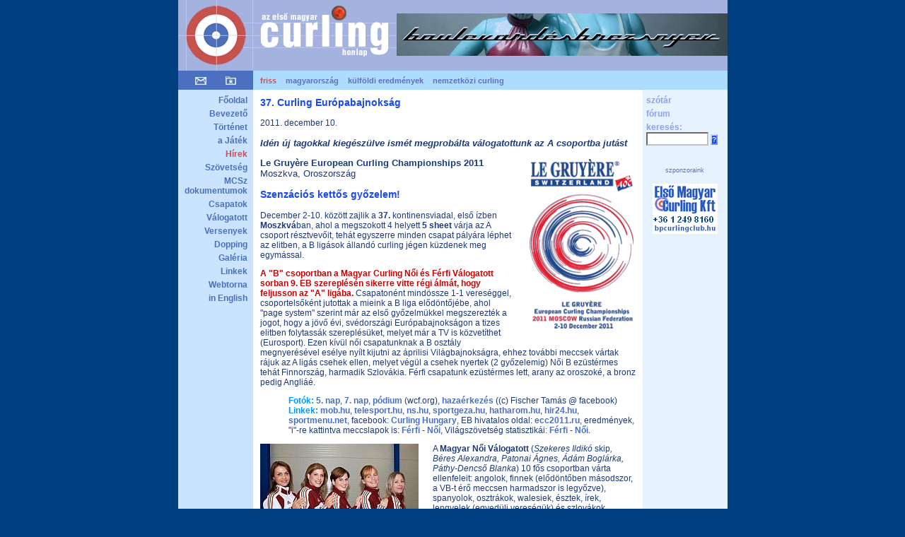

--- FILE ---
content_type: text/html; charset=UTF-8
request_url: http://curling2002.hu/index.php?WG_NODE=WebHirek&WG_PARENTOID=NSTf_c3612fa&WG_OID=NSEf_de1e5c2
body_size: 7180
content:

<html>
 <head>
  <title>curling.hu: curling2002.hu</title>
  <META NAME="Author" CONTENT="
                                                    Kemeny Andras
                                                     www.pdx.hu
                                                     pdx@pdx.hu
  "/>
<META NAME="revisit-after" CONTENT="30 days"/>
<META NAME="classification" CONTENT="Magazine"/>
<META NAME="keywords" CONTENT="curling2002.hu kulcsszavak a website-hoz"/>
<META NAME="description" CONTENT="a website leírása"/>

  <meta Name="revisit-after" Content="10 days">
  <meta name="robots" content="all, index, follow">
  <meta name="allow-search" content="yes">
  <meta name="Language" content="hu">
  <meta name="distribution" content="Global">
  <BASE HREF="http://curling2002.hu/">
  <script type="text/javascript" src="dl/SHARED/prototype/prototype.js"></script>
  <script type="text/javascript" src="dl/SHARED/sa/src/scriptaculous.js?load=effects,builder"></script>
  <script type="text/javascript" src="dl/SHARED/lightbox2/lightbox.js"></script>
  <script type="text/javascript" src="dl/SHARED/WEBGEP_base.js"></script>
  <LINK REL=stylesheet TYPE="text/css" href="dl/curling_hu.css">
  <link rel="stylesheet" href="dl/SHARED/lightbox2/lightbox.css" type="text/css" media="screen" />
  <script type="text/javascript">
function popImage(url,caption) {
 var ia = [[url,caption]];
 activeLightbox.startWithArray(ia,0);
}
  </script>
 </head>
 <body onload="" topmargin="0" leftmargin="0" marginheight="0" marginwidth="0">
 <center>
  <table width=777 height=100% cellpadding=0 cellspacing=0>
  <tr valign=top height="100">
  <td colspan=3 background="imgs/head.gif"><div class=upperBanner>
  <a href="index.php?WG_NODE=Web_Functions&WG_SWCom=BNRKLIK&WG_OID=BNRf_6d28c61" target="_blank"><img border="0" src="imgs/BANNERS/BNRf_6d28c61/BNRf_6d28c61.jpg"></a>
  </div></td>
  </tr>
  <tr valign=top height=27>
  <td width=116 background="imgs/tools.gif"><a href="mailto:webmaster@curling.hu"><img border=0
  src="imgs/spacer.gif" alt="levél webmesternek" width=55 height=27></a><a
  href="#" onClick="xAddtoFav('http://www.curling.hu/','curling.hu');"><img
  border=0 src="imgs/spacer.gif" alt="kedvencekbe" width=45 height=27></a><img
  border=0 src="imgs/spacer.gif" width=16 height=27></td>
  <td colspan=2 width=661 background="imgs/submenubgr.gif">
  <div style='margin: 0px;margin-top: 7px;'>
  <DIV class=WG_Menu_L1><A href="/hirek/hirek_friss" class=activeSM>friss</A></DIV>
<DIV class=WG_Menu_L1><A href="/hirek/hirek_magyar">magyarország</A></DIV>
<DIV class=WG_Menu_L1><A href="/hirek/hirek_kulfold">külföldi eredmények</A></DIV>
<DIV class=WG_Menu_L1><A href="/hirek/hirek_nemzkozi">nemzetközi curling</A></DIV>

  </div>
  </td>
  </tr>
  <tr valign=top>
  <td width=116 background="imgs/leftbgr.gif">
  <div style='margin: 0px;margin-top: 8px;'>
  <DIV class=WG_Menu_L0><A href="/fooldal">Főoldal</A></DIV>
<DIV class=WG_Menu_L0><A href="/bevezeto">Bevezető</A></DIV>
<DIV class=WG_Menu_L0><A href="/tortenet">Történet</A></DIV>
<DIV class=WG_Menu_L0><A href="/jatek">a Játék</A></DIV>
<DIV class=WG_Menu_L0><A href="/hirek" class=activeSM>Hírek</A></DIV>
<DIV class=WG_Menu_L0><A href="/szovetseg">Szövetség</A></DIV>
<DIV class=WG_Menu_L0><A href="/mcsz_dokumentumok">MCSz dokumentumok</A></DIV>
<DIV class=WG_Menu_L0><A href="/csapatok">Csapatok</A></DIV>
<DIV class=WG_Menu_L0><A href="/valogatott">Válogatott</A></DIV>
<DIV class=WG_Menu_L0><A href="/versenyek">Versenyek</A></DIV>
<DIV class=WG_Menu_L0><A href="/dopping">Dopping</A></DIV>
<DIV class=WG_Menu_L0><A href="/galeriak">Galéria</A></DIV>
<DIV class=WG_Menu_L0><A href="/linkek">Linkek</A></DIV>
<DIV class=WG_Menu_L0><A href="/webtorna">Webtorna</A></DIV>
<DIV class=WG_Menu_L0><A href="/inenglish">in English</A></DIV>

  </div>
  <br>
  <div class=leftBanner>
  <img width="1" height="1" border="0" src="imgs/spacer.gif">
  </div>
  <div class=leftBanner>
  <img width="1" height="1" border="0" src="imgs/spacer.gif">
  </div>
  <div class=leftBanner>
  <img width="1" height="1" border="0" src="imgs/spacer.gif">
  </div>
  <div class=leftBanner>
  <img width="1" height="1" border="0" src="imgs/spacer.gif">
  </div>
  <div class=leftBanner>
  <img width="1" height="1" border="0" src="imgs/spacer.gif">
  </div>
  </td>
  <td width=531 background="imgs/midbgr.gif">
  <div class=WG_MainContent id=WG_MainContent>
   <center></center>
   
<P class=WG_MOD_cim>37. Curling Európabajnokság</P>
<P class=WG_MOD_datum>2011. december 10.</P>
<P class=WG_MOD_kivonat>Idén új tagokkal kiegészülve ismét megprobálta válogatottunk az A csoportba jutást</P>
<P><STRONG><IMG class=WG_R src="imgs/MANAGED/2011-2012/ecc2011_sml.PNG"></STRONG></P>
<P><STRONG><FONT size=2>Le Gruyère European Curling Championships 2011 <BR><SPAN style="FONT-STYLE: normal; FONT-WEIGHT: normal">Moszkva, Oroszország</SPAN></FONT></STRONG></P>
<P class=WG_cim><STRONG>Szenzációs kettős győzelem!</STRONG></P>
<P>December 2-10. között zajlik a <STRONG>37.</STRONG> kontinensviadal, első ízben <STRONG>Moszkvá</STRONG>ban, ahol a megszokott 4 helyett <STRONG>5 sheet</STRONG> várja az A csoport résztvevőit, tehát egyszerre minden csapat pályára léphet az elitben, a B ligások állandó curling jégen küzdenek meg egymással.</P>
<P><STRONG><FONT color=#cc0000>A&nbsp;"B" csoportban a Magyar Curling Női és Férfi Válogatott sorban 9. EB szereplésén sikerre vitte régi álmát, hogy feljusson az "A" ligába.</FONT></STRONG> Csapatonént mindössze 1-1 vereséggel, csoportelsőként jutottak a mieink a B liga elődöntőjébe, ahol "page system" szerint már az első győzelmükkel megszerezték a jogot, hogy a jövő évi, svédországi Európabajnokságon a tizes elitben folytassák szereplésüket, melyet már a&nbsp;TV is közvetíthet (Eurosport).&nbsp;Ezen kívül női csapatunknak a B osztály megnyerésével esélye nyílt kijutni az áprilisi Világbajnokságra, ehhez további meccsek vártak rájuk az A ligás csehek ellen, melyet végül a csehek nyertek (2 győzelemig) Női B ezüstérmes tehát Finnország, harmadik Szlovákia.&nbsp;Férfi csapatunk&nbsp;ezüstérmes lett, arany az oroszoké, a bronz pedig Angliáé. </P>
<BLOCKQUOTE style="MARGIN-RIGHT: 0px" dir=ltr>
<P><FONT color=#cc0000><STRONG><FONT color=#0099ff>Fotók:</FONT></STRONG></FONT> <STRONG><A href="http://www.worldcurling.org/ecc-2011-men-day-5">5. nap</A></STRONG>, <A href="http://www.worldcurling.org/ecc-2011-women-day-7"><STRONG>7. nap</STRONG></A>, <A href="http://worldcurling.org/ecc-2011-podium"><STRONG>pódium</STRONG></A> (wcf.org), <STRONG><A href="http://www.facebook.com/media/set/?set=a.315788858446054.79988.185820464776228&amp;type=1">hazaérkezés</A></STRONG> ((c) Fischer Tamás @ facebook)<BR><FONT color=#0099ff><STRONG>Linkek:</STRONG></FONT> <STRONG><A href="http://www.mob.hu/engine.aspx?page=showcontent&amp;content=curling_acsop_magyarok">mob.hu</A></STRONG>,&nbsp;<STRONG><A href="http://www.telesport.hu/Hirek/2011/12/08/19/Eloszor_jutott_mindket_curlingvalogatottunk_az_A_csoportba.aspx">telesport.hu</A></STRONG>, <A href="http://www.nemzetisport.hu/nso_hirek/curling-eb-aranyermes-a-noi-valogatott-a-b-csoportban-jatszhat-a-vb-ert-2108393"><STRONG>ns.hu</STRONG></A>, <STRONG><A href="http://sportgeza.hu/sport/telisport/2011/12/08/curling-eb_tortenelmi_magyar_sikerek_feljutas/">sportgeza.hu</A></STRONG>, <STRONG><A href="http://www.hatharom.hu/article/f0a31d-a-fiuk-is-az-a-csoportban-tortenelmet-irtak-a-magyarok-moszkvaban">hatharom.hu</A></STRONG>, <STRONG><A href="http://sport.hir24.hu/teli-sportok/2011/12/08/nagy-siker-a-legmagasabb-osztalyban-a-curling-valogatottak/">hir24.hu</A></STRONG>, <A href="http://www.sportmenu.net/index.php/2011/12/08/curling-eb-mindket-magyar-csapat-feljutott-az-a-csoportba/"><STRONG>sportmenu.net</STRONG></A>,<STRONG> </STRONG>facebook: <STRONG><A href="http://www.facebook.com/#!/group.php?gid=109998265697451">Curling Hungary</A></STRONG>,<STRONG>&nbsp;</STRONG>EB hivatalos oldal: <A href="http://ecc2011.ru/"><STRONG>ecc2011.ru</STRONG></A>, eredmények, "i"-re kattintva meccslapok is:&nbsp;<STRONG><A href="http://ecc.curlit.com/aspnet/teamDetail.aspx?EventID=3&amp;TeamID=36">Férfi</A>&nbsp;-</STRONG> <STRONG><A href="http://ecc.curlit.com/aspnet/teamDetail.aspx?EventID=4&amp;TeamID=36">Női</A></STRONG>, Világszövetség statisztikái: <A href="http://results.worldcurling.org/Championship.aspx?id=435"><STRONG>Férfi</STRONG></A> - <STRONG><A href="http://results.worldcurling.org/Championship.aspx?id=431">Női</A></STRONG>.</P></BLOCKQUOTE>
<P><A href="http://ecc2011.ru/sites/ecc2011.ru/files/comands/HUN_W.jpg"><IMG class=WG_L border=0 src="imgs/MANAGED/2011-2012/HUN_W_sml.jpg"></A>A <STRONG>Magyar Női Válogatott</STRONG> (<EM>Szekeres Ildikó </EM>skip<EM>, Béres Alexandra, Patonai Ágnes, Ádám Boglárka, Páthy-Dencső Blanka</EM>) 10 fős csoportban várta ellenfeleit: angolok, finnek (elődöntőben másodszor, a VB-t érő meccsen harmadszor&nbsp;is legyőzve), spanyolok, osztrákok, walesiek, észtek, írek, lengyelek (egyedüli vereségük) és szlovákok személyében. Férfi kategóriában nagyobb a zsúfoltság, két 8 fős csoportban a Magyar Férfi Válogatott (<EM>Hall Krisztián, Nagy György </EM>skip<EM>, Ézsöl Gábor, Belleli Lajos, Kiss Zsolt - lenti kép</EM>) fehérorosz, finn (2006-os olimpiáján ezüstöt nyert, majd a politizálásba visszavonult, de most visszatérő, nyelvtörő nevű <STRONG>Markku Uusipaavalniemi </STRONG>- őket is sikerült legyőznünk), litván, orosz, osztrák (egyedüli vereségünk), szlovák (legszorosabb,&nbsp;11 endes meccs)&nbsp;és spanyol csapatokkal találozott. <EM>Elődöntős és VB-kvalifikáló meccseink részleteseredményét&nbsp;lásd: összefoglaló alatt.</EM> Tavalyi eredményeink: <A href="index.php?WG_NODE=WebHirek&amp;WG_PARENTOID=NSTf_c3612fa&amp;WG_OID=NSEf_97a8420"><STRONG>2010 Champéry</STRONG></A>. <EM>Nagyobb nézetért kattints a képekre!</EM></P>
<P><A href="http://ecc2011.ru/sites/ecc2011.ru/files/comands/HUN_M.jpg"><IMG class=WG_R border=0 src="imgs/MANAGED/2011-2012/HUN_M_sml.jpg"></A></P>
<P>Az A ligában 10-10 csapat közül akiket eddig jól ismerhetünk akár az olimpián elért kiemelkedő szereplésükről is, azok a címvédő norvégok (Team <STRONG>Thomas Ulsrud</STRONG>), svédek (<STRONG>Niklas Edin</STRONG>), franciák (<STRONG>Thomas Dufour</STRONG>), csehek (<STRONG>Jiri Snítil</STRONG>) illetve a skót csapat kapitánya jött el egy új együttessel (<STRONG>David Murdoch</STRONG>). Ezen kívül fiatalabb játékosokkal képviselteti magát az egyébként kiemelkedő Németország, Dánia, Svájc, a feltörekvő Olaszország, és a nem olyan régóta EB-szereplő Lettország.</P>
<P>Női mezőnyben a már számolatlanul sokadik versenyén idul Németországot képviselve <STRONG>Andrea Schöpp</STRONG> csapata, gyakorlott A ligásokat köszönthetünk még az ezüstérmes skótokban (<STRONG>Eve Muirhead</STRONG>), olaszokban (<STRONG>Diana Gaspari</STRONG>), csehekben (<STRONG>Linda Klimova</STRONG>), világversenyeken is régi motorosok az oroszok szinte változatlan csapatösszetétellel (<STRONG>Ludmila Privivkova</STRONG>), minden idők legsikeresebb svéd csapata helyett már újabbakat láthatunk, a címvédő <STRONG>Margaretha Sigfridsson</STRONG>t, a tavalyi bronzérmes svájciak vagy a dánok helyett is, a lett hölgyek is A ligásak, és a ki-be lépegető norvégok a 8 évvel ezelőtti junior világbajnokkal jöttek (<STRONG>Linn Githmark</STRONG>). Aranyérmet szombat délután osztottak, nőknél <STRONG>Skócia</STRONG> győzte le könnyedén <STRONG>Svédország</STRONG>ot (az alapszakaszban fordítva volt),&nbsp;bronzérmes a házigazda <STRONG>orosz</STRONG>ok, férfiaknál szintén döntőbe kerültek a svédek, akiket egy szoros meccsen norvégia múlt felül, harmadikok a Dánok, kis híján bezárva a skandináv kört.</P>
<P><STRONG><U>Magyar meccsek(CET)<BR></U></STRONG>Kisbetűvel a női, nagybetűvel a férfi meccsek</P>
<P class=WG_apro><STRONG>Női Válogatottnak <FONT color=#cc0000>9</FONT> meccséből <FONT color=#cc0000>8 győzelme</FONT> (aut, wal, irl, esp, eng, est, fin, slv) és <FONT color=#cc0000>1 veresége</FONT> (pol) született. Feljutásért: <FONT color=#cc0000>1</FONT>&nbsp;<FONT color=#cc0000>győzelem</FONT> (fin). Döntő:&nbsp;<FONT color=#cc0000>1 győzelem</FONT> (fin). VB kvalifikáció <FONT color=#cc0000>2&nbsp;vereség</FONT> (cze) <BR>Férfi Válogatottnak&nbsp;<FONT color=#cc0000>7</FONT> csoportmeccséből&nbsp;<FONT color=#cc0000>6 győzelme</FONT> (BLR, FIN, LTU, RUS, SLV, ESP) és <FONT color=#cc0000>1 veresége</FONT> (AUT) született.&nbsp;Feljutásért:&nbsp;<FONT color=#cc0000>1</FONT><FONT color=#cc0000>&nbsp;győzelem</FONT> (IRL). Döntő: <FONT color=#cc0000>1 vereség</FONT> (RUS)</STRONG></P>
<BLOCKQUOTE style="MARGIN-RIGHT: 0px" dir=ltr>
<P><IMG class=INERT border=0 vspace=3 align=left src="imgs/MANAGED/nyil.png">Hivatalos oldal: <A href="http://ecc2011.ru/"><STRONG>ecc2011.ru</STRONG></A> <BR><IMG class=INERT border=0 vspace=3 align=left src="imgs/MANAGED/nyil.png">Folyamatos eredmények, "i"-re kattintva meccslapok is:&nbsp;<STRONG><A href="http://ecc.curlit.com/aspnet/teamDetail.aspx?EventID=3&amp;TeamID=36">Férfi</A>&nbsp;-</STRONG> <STRONG><A href="http://ecc.curlit.com/aspnet/teamDetail.aspx?EventID=4&amp;TeamID=36">Női</A><FONT color=#4a6fc0><BR></FONT></STRONG><IMG class=INERT border=0 vspace=3 align=left src="imgs/MANAGED/nyil.png">Saját élő video közvetítés (lehetőség szerint): <A href="http://www.ustream.tv/channel/curling-hungary"><STRONG>ustream</STRONG></A></P></BLOCKQUOTE>
<P dir=ltr><STRONG><U>Feljutásért; VB-kvalifikáció<BR></U>december 8. csütörtök</STRONG></P>
<P dir=ltr>
<TABLE class=WG>
<TBODY>
<TR class=WG>
<TD class=WG>
<P><STRONG>14:30</STRONG></P></TD>
<TD class=WG>
<P><STRONG>1</STRONG></P></TD>
<TD class=WG>
<P><STRONG>2</STRONG></P></TD>
<TD class=WG>
<P><STRONG>3</STRONG></P></TD>
<TD class=WG>
<P><STRONG>4</STRONG></P></TD>
<TD class=WG>
<P><STRONG>5</STRONG></P></TD>
<TD class=WG>
<P><STRONG>6</STRONG></P></TD>
<TD class=WG>
<P><STRONG>7</STRONG></P></TD>
<TD class=WG>
<P><STRONG>8</STRONG></P></TD>
<TD class=WG>
<P><STRONG>9</STRONG></P></TD>
<TD class=WG>
<P><STRONG>10</STRONG></P></TD>
<TD class=WG>
<P><STRONG>p.</STRONG></P></TD></TR>
<TR class=WG>
<TD class=WG>
<P><SPAN><STRONG><FONT color=#cc0000>hun</FONT><FONT color=#cc0000>&nbsp;<IMG class=INERT border=0 src="imgs/MANAGED/hungary_sml.gif"></FONT></STRONG></SPAN></P></TD>
<TD class=WG>
<P><STRONG></STRONG>1</P></TD>
<TD class=WG>
<P><STRONG></STRONG>0</P></TD>
<TD class=WG>
<P><STRONG></STRONG>1</P></TD>
<TD class=WG>
<P><STRONG></STRONG>0</P></TD>
<TD class=WG>
<P><STRONG></STRONG>2</P></TD>
<TD class=WG>
<P><STRONG></STRONG>0</P></TD>
<TD class=WG>
<P><STRONG></STRONG>0</P></TD>
<TD class=WG>
<P><STRONG></STRONG>3</P></TD>
<TD class=WG>
<P><STRONG></STRONG>0</P></TD>
<TD class=WG>
<P><STRONG></STRONG>x</P></TD>
<TD class=WG>
<P><STRONG><FONT color=#cc0000>7</FONT></STRONG></P></TD></TR>
<TR class=WG>
<TD class=WG>
<P><STRONG><SPAN style="FONT-STYLE: normal; FONT-WEIGHT: normal"><STRONG>fi</STRONG></SPAN></STRONG><STRONG><SPAN style="FONT-STYLE: normal; FONT-WEIGHT: normal"><STRONG>n <IMG class=INERT border=0 src="imgs/MANAGED/finland_sml.gif"></STRONG></SPAN></STRONG></P></TD>
<TD class=WG>
<P><STRONG></STRONG>0</P></TD>
<TD class=WG>
<P><STRONG></STRONG>1</P></TD>
<TD class=WG>
<P><STRONG></STRONG>0</P></TD>
<TD class=WG>
<P><STRONG></STRONG>1</P></TD>
<TD class=WG>
<P><STRONG></STRONG>0</P></TD>
<TD class=WG>
<P><STRONG></STRONG>0</P></TD>
<TD class=WG>
<P>1</P></TD></TD>
<P><STRONG></STRONG></P>
<P>
<TD class=WG>
<P><STRONG></STRONG>0</P></TD>
<TD class=WG>
<P><STRONG></STRONG>1</P></TD>
<TD class=WG>
<P><STRONG></STRONG>x</P></TD>
<TD class=WG>
<P><STRONG>4</STRONG></P></TD></P></TR></TBODY></TABLE></P>
<P dir=ltr>
<TABLE class=WG>
<TBODY>
<TR class=WG>
<TD class=WG>
<P><STRONG>14:30</STRONG></P></TD>
<TD class=WG>
<P><STRONG>1</STRONG></P></TD>
<TD class=WG>
<P><STRONG>2</STRONG></P></TD>
<TD class=WG>
<P><STRONG>3</STRONG></P></TD>
<TD class=WG>
<P><STRONG>4</STRONG></P></TD>
<TD class=WG>
<P><STRONG>5</STRONG></P></TD>
<TD class=WG>
<P><STRONG>6</STRONG></P></TD>
<TD class=WG>
<P><STRONG>7</STRONG></P></TD>
<TD class=WG>
<P><STRONG>8</STRONG></P></TD>
<TD class=WG>
<P><STRONG>9</STRONG></P></TD>
<TD class=WG>
<P><STRONG>10</STRONG></P></TD>
<TD class=WG>
<P><STRONG>p.</STRONG></P></TD></TR>
<TR class=WG>
<TD class=WG>
<P><STRONG>IRL</STRONG> <IMG class=INERT border=0 src="imgs/MANAGED/ireland_sml.gif"></P></TD>
<TD class=WG>
<P><STRONG></STRONG>0</P></TD>
<TD class=WG>
<P><STRONG></STRONG>0</P></TD>
<TD class=WG>
<P><STRONG></STRONG>0</P></TD>
<TD class=WG>
<P><STRONG></STRONG>2</P></TD>
<TD class=WG>
<P><STRONG></STRONG>1</P></TD>
<TD class=WG>
<P><STRONG></STRONG>0</P></TD>
<TD class=WG>
<P>1</P></TD>
<TD class=WG>
<P><STRONG></STRONG>0</P></TD>
<TD class=WG>
<P><STRONG></STRONG>0</P></TD>
<TD class=WG>
<P><STRONG></STRONG>x</P></TD>
<TD class=WG>
<P><STRONG>4</STRONG></P></TD></TR>
<TR class=WG>
<TD class=WG><STRONG><SPAN style="FONT-STYLE: normal; FONT-WEIGHT: normal">
<P><SPAN><STRONG><FONT color=#cc0000>HUN</FONT><FONT color=#cc0000>&nbsp;<IMG class=INERT border=0 src="imgs/MANAGED/hungary_sml.gif"></FONT></STRONG></SPAN></P></SPAN></STRONG></TD>
<TD class=WG>
<P><STRONG></STRONG>1</P></TD>
<TD class=WG>
<P>1</P></TD>
<TD class=WG>
<P>1</P></TD>
<TD class=WG>
<P><STRONG></STRONG>0</P></TD>
<TD class=WG>
<P><STRONG></STRONG>0</P></TD>
<TD class=WG>
<P><STRONG></STRONG>0</P></TD>
<TD class=WG>
<P>0</P></TD></TD>
<P><STRONG></STRONG></P>
<P>
<TD class=WG>
<P><STRONG></STRONG>1</P></TD>
<TD class=WG>
<P><STRONG></STRONG>1</P></TD>
<TD class=WG>
<P><STRONG></STRONG>x</P></TD>
<TD class=WG>
<P><STRONG><FONT color=#cc0000>5</FONT></STRONG></P></TD></P></TR></TBODY></TABLE></P>
<P dir=ltr><STRONG>december 9. péntek</STRONG></P>
<P dir=ltr>
<TABLE class=WG>
<TBODY>
<TR class=WG>
<TD class=WG>
<P><STRONG>12:00</STRONG></P></TD>
<TD class=WG>
<P><STRONG>1</STRONG></P></TD>
<TD class=WG>
<P><STRONG>2</STRONG></P></TD>
<TD class=WG>
<P><STRONG>3</STRONG></P></TD>
<TD class=WG>
<P><STRONG>4</STRONG></P></TD>
<TD class=WG>
<P><STRONG>5</STRONG></P></TD>
<TD class=WG>
<P><STRONG>6</STRONG></P></TD>
<TD class=WG>
<P><STRONG>7</STRONG></P></TD>
<TD class=WG>
<P><STRONG>8</STRONG></P></TD>
<TD class=WG>
<P><STRONG>9</STRONG></P></TD>
<TD class=WG>
<P><STRONG>10</STRONG></P></TD>
<TD class=WG>
<P><STRONG>p.</STRONG></P></TD></TR>
<TR class=WG>
<TD class=WG>
<P><SPAN><STRONG><FONT color=#cc0000>hun</FONT><FONT color=#cc0000>&nbsp;<IMG class=INERT border=0 src="imgs/MANAGED/hungary_sml.gif"></FONT></STRONG></SPAN></P></TD>
<TD class=WG>
<P>0</P></TD>
<TD class=WG>
<P><STRONG></STRONG>0</P></TD>
<TD class=WG>
<P><STRONG></STRONG>0</P></TD>
<TD class=WG>
<P><STRONG></STRONG>2</P></TD>
<TD class=WG>
<P><STRONG></STRONG>0</P></TD>
<TD class=WG>
<P><STRONG></STRONG>1</P></TD>
<TD class=WG>
<P><STRONG></STRONG>0</P></TD>
<TD class=WG>
<P><STRONG></STRONG>0</P></TD>
<TD class=WG>
<P><STRONG></STRONG>1</P></TD>
<TD class=WG>
<P><STRONG></STRONG>x</P></TD>
<TD class=WG>
<P><STRONG><FONT color=#cc0000>4</FONT></STRONG></P></TD></TR>
<TR class=WG>
<TD class=WG>
<P><STRONG><SPAN style="FONT-STYLE: normal; FONT-WEIGHT: normal"><STRONG>fi</STRONG></SPAN></STRONG><STRONG><SPAN style="FONT-STYLE: normal; FONT-WEIGHT: normal"><STRONG>n <IMG class=INERT border=0 src="imgs/MANAGED/finland_sml.gif"></STRONG></SPAN></STRONG></P></TD>
<TD class=WG>
<P><STRONG></STRONG>0</P></TD>
<TD class=WG>
<P><STRONG></STRONG>0</P></TD>
<TD class=WG>
<P><STRONG></STRONG>0</P></TD>
<TD class=WG>
<P><STRONG></STRONG>0</P></TD>
<TD class=WG>
<P><STRONG></STRONG>0</P></TD>
<TD class=WG>
<P><STRONG></STRONG>0</P></TD>
<TD class=WG>
<P>1</P></TD></TD>
<P><STRONG></STRONG></P>
<P>
<TD class=WG>
<P><STRONG></STRONG>0</P></TD>
<TD class=WG>
<P><STRONG></STRONG>0</P></TD>
<TD class=WG>
<P><STRONG></STRONG>x</P></TD>
<TD class=WG>
<P><STRONG>1</STRONG></P></TD></P></TR></TBODY></TABLE></P>
<P dir=ltr>
<TABLE class=WG>
<TBODY>
<TR class=WG>
<TD class=WG>
<P><STRONG>12:00</STRONG></P></TD>
<TD class=WG>
<P><STRONG>1</STRONG></P></TD>
<TD class=WG>
<P><STRONG>2</STRONG></P></TD>
<TD class=WG>
<P><STRONG>3</STRONG></P></TD>
<TD class=WG>
<P><STRONG>4</STRONG></P></TD>
<TD class=WG>
<P><STRONG>5</STRONG></P></TD>
<TD class=WG>
<P><STRONG>6</STRONG></P></TD>
<TD class=WG>
<P><STRONG>7</STRONG></P></TD>
<TD class=WG>
<P><STRONG>8</STRONG></P></TD>
<TD class=WG>
<P><STRONG>9</STRONG></P></TD>
<TD class=WG>
<P><STRONG>10</STRONG></P></TD>
<TD class=WG>
<P><STRONG>p.</STRONG></P></TD></TR>
<TR class=WG>
<TD class=WG>
<P><SPAN><STRONG><FONT color=#cc0000>H</FONT></STRONG></SPAN><SPAN><STRONG><FONT color=#cc0000>UN</FONT><FONT color=#cc0000>&nbsp;<IMG class=INERT border=0 src="imgs/MANAGED/hungary_sml.gif"></FONT></STRONG></SPAN></P></TD>
<TD class=WG>
<P>0</P></TD>
<TD class=WG>
<P>1</P></TD>
<TD class=WG>
<P>0</P></TD>
<TD class=WG>
<P>0</P></TD>
<TD class=WG>
<P>2</P></TD>
<TD class=WG>
<P>0</P></TD>
<TD class=WG>
<P>1</P></TD>
<TD class=WG>
<P>0</P></TD>
<TD class=WG>
<P>0</P></TD>
<TD class=WG>
<P>x</P></TD>
<TD class=WG>
<P><STRONG><FONT color=#cc0000>4</FONT></STRONG></P></TD></TR>
<TR class=WG>
<TD class=WG>
<P><STRONG>RU</STRONG><STRONG>S <IMG class=INERT border=0 src="imgs/MANAGED/russia_sml.gif"></STRONG></P></TD>
<TD class=WG>
<P>2</P></TD>
<TD class=WG>
<P>0</P></TD>
<TD class=WG>
<P>2</P></TD>
<TD class=WG>
<P>0</P></TD>
<TD class=WG>
<P>0</P></TD>
<TD class=WG>
<P>1</P></TD>
<TD class=WG>
<P>0</P></TD></TD>
<P><STRONG></STRONG></P>
<P>
<TD class=WG>
<P>2</P></TD>
<TD class=WG>
<P>0</P></TD>
<TD class=WG>
<P>x</P></TD>
<TD class=WG>
<P><STRONG>7</STRONG></P></TD></P></TR></TBODY></TABLE></P><STRONG>
<P dir=ltr>
<TABLE class=WG>
<TBODY>
<TR class=WG>
<TD class=WG>
<P><STRONG>18:00</STRONG></P></TD>
<TD class=WG>
<P><STRONG>1</STRONG></P></TD>
<TD class=WG>
<P><STRONG>2</STRONG></P></TD>
<TD class=WG>
<P><STRONG>3</STRONG></P></TD>
<TD class=WG>
<P><STRONG>4</STRONG></P></TD>
<TD class=WG>
<P><STRONG>5</STRONG></P></TD>
<TD class=WG>
<P><STRONG>6</STRONG></P></TD>
<TD class=WG>
<P><STRONG>7</STRONG></P></TD>
<TD class=WG>
<P><STRONG>8</STRONG></P></TD>
<TD class=WG>
<P><STRONG>9</STRONG></P></TD>
<TD class=WG>
<P><STRONG>10</STRONG></P></TD>
<TD class=WG>
<P><STRONG>p.</STRONG></P></TD></TR>
<TR class=WG>
<TD class=WG>
<P><SPAN><STRONG><FONT color=#cc0000>hun</FONT><FONT color=#cc0000>&nbsp;<IMG class=INERT border=0 src="imgs/MANAGED/hungary_sml.gif"></FONT></STRONG></SPAN></P></TD>
<TD class=WG>
<P>0</P></TD>
<TD class=WG>
<P>0</P></TD>
<TD class=WG>
<P>0</P></TD>
<TD class=WG>
<P>1</P></TD>
<TD class=WG>
<P>1</P></TD>
<TD class=WG>
<P>0</P></TD>
<TD class=WG>
<P>2</P></TD>
<TD class=WG>
<P>0</P></TD>
<TD class=WG>
<P>0</P></TD>
<TD class=WG>
<P>x</P></TD>
<TD class=WG>
<P><FONT color=#cc0000></FONT><FONT color=#cc0000><STRONG>4</STRONG></FONT></P></TD></TR>
<TR class=WG>
<TD class=WG>
<P><STRONG><SPAN style="FONT-STYLE: normal; FONT-WEIGHT: normal"><STRONG>cze <SPAN style="FONT-STYLE: normal; FONT-WEIGHT: normal"><IMG class=INERT border=0 src="imgs/MANAGED/czech_sml.gif"></SPAN></STRONG></SPAN></STRONG></P></TD>
<TD class=WG>
<P>0</P></TD>
<TD class=WG>
<P>0</P></TD>
<TD class=WG>
<P>3</P></TD>
<TD class=WG>
<P>0</P></TD>
<TD class=WG>
<P>0</P></TD>
<TD class=WG>
<P>2</P></TD>
<TD class=WG>
<P>0</P></TD></TD>
<P><STRONG></STRONG></P>
<P>
<TD class=WG>
<P>0</P></TD>
<TD class=WG>
<P>2</P></TD>
<TD class=WG>
<P>x</P></TD>
<TD class=WG>
<P><STRONG>7</STRONG></P></TD></P></TR></TBODY></TABLE></P>
<P dir=ltr>december 10. szombat (az "A" csarnokban)</P>
<P dir=ltr>
<TABLE class=WG>
<TBODY>
<TR class=WG>
<TD class=WG>
<P><STRONG>7:30</STRONG></P></TD>
<TD class=WG>
<P><STRONG>1</STRONG></P></TD>
<TD class=WG>
<P><STRONG>2</STRONG></P></TD>
<TD class=WG>
<P><STRONG>3</STRONG></P></TD>
<TD class=WG>
<P><STRONG>4</STRONG></P></TD>
<TD class=WG>
<P><STRONG>5</STRONG></P></TD>
<TD class=WG>
<P><STRONG>6</STRONG></P></TD>
<TD class=WG>
<P><STRONG>7</STRONG></P></TD>
<TD class=WG>
<P><STRONG>8</STRONG></P></TD>
<TD class=WG>
<P><STRONG>9</STRONG></P></TD>
<TD class=WG>
<P><STRONG>10</STRONG></P></TD>
<TD class=WG>
<P><STRONG>p.</STRONG></P></TD></TR>
<TR class=WG>
<TD class=WG>
<P><SPAN><STRONG><FONT color=#cc0000>hun</FONT><FONT color=#cc0000>&nbsp;<IMG class=INERT border=0 src="imgs/MANAGED/hungary_sml.gif"></FONT></STRONG></SPAN></P></TD>
<TD class=WG>
<P>0</P></TD>
<TD class=WG>
<P>1</P></TD>
<TD class=WG>
<P>1</P></TD>
<TD class=WG>
<P>0</P></TD>
<TD class=WG>
<P>1</P></TD>
<TD class=WG>
<P>0</P></TD>
<TD class=WG>
<P>0</P></TD>
<TD class=WG>
<P>0</P></TD>
<TD class=WG>
<P>1</P></TD>
<TD class=WG>
<P>x</P></TD>
<TD class=WG>
<P><FONT color=#cc0000></FONT><FONT color=#cc0000><STRONG>4</STRONG></FONT></P></TD></TR>
<TR class=WG>
<TD class=WG>
<P><STRONG><SPAN style="FONT-STYLE: normal; FONT-WEIGHT: normal"><STRONG>cze <SPAN style="FONT-STYLE: normal; FONT-WEIGHT: normal"><IMG class=INERT border=0 src="imgs/MANAGED/czech_sml.gif"></SPAN></STRONG></SPAN></STRONG></P></TD>
<TD class=WG>
<P>1</P></TD>
<TD class=WG>
<P>0</P></TD>
<TD class=WG>
<P>0</P></TD>
<TD class=WG>
<P>1</P></TD>
<TD class=WG>
<P>0</P></TD>
<TD class=WG>
<P>2</P></TD>
<TD class=WG>
<P>1</P></TD></TD>
<P><STRONG></STRONG></P>
<P>
<TD class=WG>
<P>2</P></TD>
<TD class=WG>
<P>0</P></TD>
<TD class=WG>
<P>x</P></TD>
<TD class=WG>
<P><STRONG>7</STRONG></P></TD></P></TR></TBODY></TABLE></P></STRONG>
<P dir=ltr><STRONG><U>Csoportmeccsek, alapszakasz<BR></U>december 3. szombat&nbsp;</STRONG></P>
<P>
<TABLE class=WG>
<TBODY>
<TR class=WG>
<TD class=WG>
<P><STRONG>5:30</STRONG></P></TD>
<TD class=WG>
<P><STRONG>1</STRONG></P></TD>
<TD class=WG>
<P><STRONG>2</STRONG></P></TD>
<TD class=WG>
<P><STRONG>3</STRONG></P></TD>
<TD class=WG>
<P><STRONG>4</STRONG></P></TD>
<TD class=WG>
<P><STRONG>5</STRONG></P></TD>
<TD class=WG>
<P><STRONG>6</STRONG></P></TD>
<TD class=WG>
<P><STRONG>7</STRONG></P></TD>
<TD class=WG>
<P><STRONG>8</STRONG></P></TD>
<TD class=WG>
<P><STRONG>9</STRONG></P></TD>
<TD class=WG>
<P><STRONG>10</STRONG></P></TD>
<TD class=WG>
<P><STRONG>p.</STRONG></P></TD></TR>
<TR class=WG>
<TD class=WG>
<P><SPAN><STRONG><FONT color=#cc0000>H</FONT><FONT color=#cc0000>UN&nbsp;<IMG class=INERT border=0 src="imgs/MANAGED/hungary_sml.gif"></FONT></STRONG></SPAN></P></TD>
<TD class=WG>
<P>0</P></TD>
<TD class=WG>
<P>1</P></TD>
<TD class=WG>
<P>2</P></TD>
<TD class=WG>
<P>2</P></TD>
<TD class=WG>
<P>1</P></TD>
<TD class=WG>
<P>0</P></TD>
<TD class=WG>
<P>0</P></TD>
<TD class=WG>
<P>1</P></TD>
<TD class=WG>
<P>0</P></TD>
<TD class=WG>
<P>x</P></TD>
<TD class=WG>
<P><FONT color=#cc0000>7</FONT></P></TD></TR>
<TR class=WG>
<TD class=WG>
<P><SPAN style="FONT-STYLE: normal; FONT-WEIGHT: normal"><STRONG>BLR</STRONG> <IMG class=INERT border=0 src="imgs/MANAGED/belarus_sml.gif"></SPAN></P></TD>
<TD class=WG>
<P>0</P></TD>
<TD class=WG>
<P>0</P></TD>
<TD class=WG>
<P>0</P></TD>
<TD class=WG>
<P>0</P></TD>
<TD class=WG>
<P>0</P></TD>
<TD class=WG>
<P>0</P></TD>
<TD class=WG>
<P>1</P></TD></TD>
<P></P>
<P>
<TD class=WG>
<P>0</P></TD>
<TD class=WG>
<P>2</P></TD>
<TD class=WG>
<P>x</P></TD>
<TD class=WG>
<P><FONT color=#cc0000></FONT><STRONG>3</STRONG></P></TD></P></TR></TBODY></TABLE></P>
<P>
<TABLE class=WG>
<TBODY>
<TR class=WG>
<TD class=WG>
<P><STRONG>10:30</STRONG></P></TD>
<TD class=WG>
<P><STRONG>1</STRONG></P></TD>
<TD class=WG>
<P><STRONG>2</STRONG></P></TD>
<TD class=WG>
<P><STRONG>3</STRONG></P></TD>
<TD class=WG>
<P><STRONG>4</STRONG></P></TD>
<TD class=WG>
<P><STRONG>5</STRONG></P></TD>
<TD class=WG>
<P><STRONG>6</STRONG></P></TD>
<TD class=WG>
<P><STRONG>7</STRONG></P></TD>
<TD class=WG>
<P><STRONG>8</STRONG></P></TD>
<TD class=WG>
<P><STRONG>9</STRONG></P></TD>
<TD class=WG>
<P><STRONG>10</STRONG></P></TD>
<TD class=WG>
<P><STRONG>p.</STRONG></P></TD></TR>
<TR class=WG>
<TD class=WG>
<P><SPAN style="FONT-STYLE: normal; FONT-WEIGHT: normal"><STRONG>AUT <IMG class=INERT border=0 src="imgs/MANAGED/austria_sml.gif"></STRONG></SPAN></P></TD>
<TD class=WG>
<P>2</P></TD>
<TD class=WG>
<P>1</P></TD>
<TD class=WG>
<P>1</P></TD>
<TD class=WG>
<P>0</P></TD>
<TD class=WG>
<P>0</P></TD>
<TD class=WG>
<P>1</P></TD>
<TD class=WG>
<P>1</P></TD>
<TD class=WG>
<P>1</P></TD>
<TD class=WG>
<P>0</P></TD>
<TD class=WG>
<P>x</P></TD>
<TD class=WG>
<P><FONT color=#cc0000></FONT><STRONG>3</STRONG></P></TD></TR>
<TR class=WG>
<TD class=WG><SPAN style="FONT-STYLE: normal; FONT-WEIGHT: normal"><SPAN style="FONT-STYLE: normal; FONT-WEIGHT: normal"><FONT color=#cc0000><STRONG>hun</STRONG></FONT>&nbsp;<IMG class=INERT border=0 src="imgs/MANAGED/hungary_sml.gif"></SPAN></SPAN></TD>
<TD class=WG>
<P>0</P></TD>
<TD class=WG>
<P>0</P></TD>
<TD class=WG>
<P>0</P></TD>
<TD class=WG>
<P>1</P></TD>
<TD class=WG>
<P>1</P></TD>
<TD class=WG>
<P>0</P></TD>
<TD class=WG>
<P>0</P></TD></TD>
<P></P>
<P>
<TD class=WG>
<P>0</P></TD>
<TD class=WG>
<P>1</P></TD>
<TD class=WG>
<P>x</P></TD>
<TD class=WG><FONT color=#cc0000></FONT>
<P><FONT color=#cc0000><STRONG>7</STRONG></FONT></P></TD></P></TR></TBODY></TABLE></P>
<P>
<TABLE class=WG>
<TBODY>
<TR class=WG>
<TD class=WG>
<P><STRONG>18:30</STRONG></P></TD>
<TD class=WG>
<P><STRONG>1</STRONG></P></TD>
<TD class=WG>
<P><STRONG>2</STRONG></P></TD>
<TD class=WG>
<P><STRONG>3</STRONG></P></TD>
<TD class=WG>
<P><STRONG>4</STRONG></P></TD>
<TD class=WG>
<P><STRONG>5</STRONG></P></TD>
<TD class=WG>
<P><STRONG>6</STRONG></P></TD>
<TD class=WG>
<P><STRONG>7</STRONG></P></TD>
<TD class=WG>
<P><STRONG>8</STRONG></P></TD>
<TD class=WG>
<P><STRONG>9</STRONG></P></TD>
<TD class=WG>
<P><STRONG>10</STRONG></P></TD>
<TD class=WG>
<P><STRONG>p.</STRONG></P></TD></TR>
<TR class=WG>
<TD class=WG>
<P><SPAN><STRONG><FONT color=#cc0000>hun</FONT><FONT color=#cc0000>&nbsp;<IMG class=INERT border=0 src="imgs/MANAGED/hungary_sml.gif"></FONT></STRONG></SPAN></P></TD>
<TD class=WG>
<P>0</P></TD>
<TD class=WG>
<P>2</P></TD>
<TD class=WG>
<P>0</P></TD>
<TD class=WG>
<P>4</P></TD>
<TD class=WG>
<P>1</P></TD>
<TD class=WG>
<P>2</P></TD>
<TD class=WG>
<P>2</P></TD>
<TD class=WG>
<P>x</P></TD>
<TD class=WG>
<P>x</P></TD>
<TD class=WG>
<P>x</P></TD>
<TD class=WG>
<P><FONT color=#cc0000><STRONG>11</STRONG></FONT></P></TD></TR>
<TR class=WG>
<TD class=WG>
<P><SPAN style="FONT-STYLE: normal; FONT-WEIGHT: normal"><STRONG>wal</STRONG> <IMG class=INERT border=0 src="imgs/MANAGED/wales_sml.gif"></SPAN></P></TD>
<TD class=WG>
<P>1</P></TD>
<TD class=WG>
<P>0</P></TD>
<TD class=WG>
<P>1</P></TD>
<TD class=WG>
<P>0</P></TD>
<TD class=WG>
<P>0</P></TD>
<TD class=WG>
<P>0</P></TD>
<TD class=WG>
<P>0</P></TD></TD>
<P></P>
<P>
<TD class=WG>
<P>x</P></TD>
<TD class=WG>
<P>x</P></TD>
<TD class=WG>
<P>x</P></TD>
<TD class=WG>
<P><FONT color=#cc0000></FONT><STRONG>2</STRONG></P></TD></P></TR></TBODY></TABLE></P>
<P><STRONG>december 4. vasárnap</STRONG></P>
<P style="MARGIN-RIGHT: 0px" dir=ltr><EM><FONT color=#cccccc>(...feltöltés...)</FONT></EM></P>
<P>
<TABLE class=WG>
<TBODY>
<TR class=WG>
<TD class=WG>
<P><STRONG>&nbsp;</STRONG></P></TD>
<TD class=WG>
<P><STRONG>1</STRONG></P></TD>
<TD class=WG>
<P><STRONG>2</STRONG></P></TD>
<TD class=WG>
<P><STRONG>3</STRONG></P></TD>
<TD class=WG>
<P><STRONG>4</STRONG></P></TD>
<TD class=WG>
<P><STRONG>5</STRONG></P></TD>
<TD class=WG>
<P><STRONG>6</STRONG></P></TD>
<TD class=WG>
<P><STRONG>7</STRONG></P></TD>
<TD class=WG>
<P><STRONG>8</STRONG></P></TD>
<TD class=WG>
<P><STRONG>9</STRONG></P></TD>
<TD class=WG>
<P><STRONG>10</STRONG></P></TD>
<TD class=WG>
<P><STRONG>E</STRONG></P></TD>
<TD class=WG>
<P><STRONG>p.</STRONG></P></TD></TR>
<TR class=WG>
<TD class=WG><SPAN style="FONT-STYLE: normal; FONT-WEIGHT: normal">
<P><FONT color=#cc0000><STRONG></STRONG></FONT>&nbsp;</P></SPAN></TD>
<TD class=WG>
<P><STRONG>&nbsp;</STRONG></P></TD>
<TD class=WG>
<P><STRONG>&nbsp;</STRONG></P></TD>
<TD class=WG>
<P><STRONG>&nbsp;</STRONG></P></TD>
<TD class=WG>
<P><STRONG>&nbsp;</STRONG></P></TD>
<TD class=WG>
<P><STRONG>&nbsp;</STRONG></P></TD>
<TD class=WG>
<P><STRONG>&nbsp;</STRONG></P></TD>
<TD class=WG>
<P><STRONG>&nbsp;</STRONG></P></TD>
<TD class=WG>
<P><STRONG>&nbsp;</STRONG></P></TD>
<TD class=WG>
<P><STRONG>&nbsp;</STRONG></P></TD>
<TD class=WG>
<P><STRONG>&nbsp;</STRONG></P></TD>
<TD class=WG>
<P><STRONG>&nbsp;</STRONG></P></TD>
<TD class=WG>
<P><FONT color=#cc0000></FONT><STRONG>&nbsp;</STRONG></P></TD></TR>
<TR class=WG>
<TD class=WG>
<P><SPAN style="FONT-STYLE: normal; FONT-WEIGHT: normal"><STRONG>&nbsp;</STRONG></SPAN></P></TD>
<TD class=WG>
<P><STRONG>&nbsp;</STRONG></P></TD>
<TD class=WG>
<P><STRONG>&nbsp;</STRONG></P></TD>
<TD class=WG>
<P><STRONG>&nbsp;</STRONG></P></TD>
<TD class=WG>
<P><STRONG>&nbsp;</STRONG></P></TD>
<TD class=WG>
<P><STRONG>&nbsp;</STRONG></P></TD>
<TD class=WG>
<P><STRONG>&nbsp;</STRONG></P></TD>
<TD class=WG>
<P><STRONG>&nbsp;</STRONG></P></TD></TD>
<P><STRONG></STRONG></P>
<P>
<TD class=WG>
<P><STRONG>&nbsp;</STRONG></P></TD>
<TD class=WG>
<P><STRONG>&nbsp;</STRONG></P></TD>
<TD class=WG>
<P><STRONG>&nbsp;</STRONG></P></TD>
<TD class=WG>
<P><STRONG>&nbsp;</STRONG></P></TD>
<TD class=WG>
<P><STRONG>&nbsp;</STRONG></P></TD></P></TR></TBODY></TABLE></P><STRONG><U></U></STRONG>
<P><STRONG><U>"A" liga tv-közvetítése (Eurpsport 1, 2)</U></STRONG></P>
<P><IMG class=WG src="imgs/MANAGED/2011-2012/eurosport.jpg"></P>
<HR>
  
   
  </div>
  </td>
  <td width=130 background="imgs/rightbgr.gif">
  <div style='margin: 0px;margin-top: 8px;'>
  <div class=CurlingRMenu><a href="szotar?WG_FUSK5=100">szótár</a></div>
  <div class=CurlingRMenu><a href="http://forum.index.hu/Article/showArticle?t=9082607" target="_blank">fórum</a></div>
  <form name="searchForm" id="searchForm" action="index.php?WG_NODE=WebKeres&WG_OID=&WG_FUSK5=100" method="POST">
  <div class=CurlingRMenu><a href="javascript:void(0);">keresés:</a><br><input type=text class=WG name='searchKeywords' size=12> <input type=submit class=WG_gomb value="?"></div>
  </form>
  </div>
  <div align=center style='margin-left: 10px;'><span style='font-size: 9px;color: #5d6fc0;'><br><br><br>szponzoraink</span><br><br>
  <!-- <a href="http://www.curling.hu" target="_blank"><img src="/imgs/szponzor/LogoHun_sml.png" border=0></a><br><br> -->
  <a href="http://www.bpcurlingclub.hu" target="_blank"><img src="/imgs/szponzor/palya_ban_sml.png" border=0></a><br><br>
  <!-- <a href="http://www.curling.hu/imgs/MANAGED/Kamaraerdo_terkep.jpg" target="_blank"><img src="/imgs/szponzor/Kamaraerdo_terkep_sml.png" border=0></a><br><br> -->
  <!-- <a href="http://www.sportolonemzet.hu" target="_blank"><img src="/imgs/szponzor/Sportolo_nemzet_logo.png" border=0></a><br><br> -->
  <!-- <a href="http://www.cib.hu/" target="_blank"><img src="/imgs/szponzor/CIB_logo.gif" border=0></a><br><br> -->
  <!-- <a href="http://www.subaru.hu/" target="_blank"><img src="/imgs/szponzor/subaru_logo_sml.png" border=0></a><br><br> -->
  <!-- <a href="http://www.conrad.hu" target="_blank"><img src="/imgs/szponzor/conrad_logo_sml2.png" border=0></a><br><br> -->
  <!-- <a href="http://www.provice.hu/" target="_blank"><img src="/imgs/szponzor/provice_logo.png" border=0></a><br><br> -->
  <!-- <a href="http://www.nca.hu/" target="_blank"><img src="/imgs/szponzor/nca_logo.png" border=0></a><br><br> -->
  <!-- <a href="http://www.eispro.hu/" target="_blank"><img src="/imgs/szponzor/eispro_logo.png" border=0></a><br><br> -->
  <!-- <a href="http://www.erdert.hu/" target="_blank"><img src="/imgs/szponzor/erdert_zrt_logo1.png" border=0></a><br><br> -->
  <!-- <a href="http://www.liquidgold.hu/budweiser/bigframe.htm" target="_blank"><img src="/imgs/szponzor/budweiser.png" border=0></a><br><br> -->
  <!-- <a href="http://www.dab.de/" target="_blank"><img src="/imgs/szponzor/dab_curling.gif" border=0></a><br><br> -->
  </div>
  <!-- <div class=rightBanner>
  <!-- @WGTAG PAGE_MAIN_Banner_SlotR1 ->
  </div>
  <div class=rightBanner>
  <!-- @WGTAG PAGE_MAIN_Banner_SlotR2 ->
  </div>
  <div class=rightBanner>
  <!-- @WGTAG PAGE_MAIN_Banner_SlotR3 ->
  </div>
  <div class=rightBanner>
  <!-- @WGTAG PAGE_MAIN_Banner_SlotR4 ->
  </div>
  <div class=rightBanner>
  <!-- @WGTAG PAGE_MAIN_Banner_SlotR5 ->
  </div>-->
  </td>
  </tr>
  <tr valign=bottom>
  <td colspan=3 bgcolor=white>
   <hr width=50%>
<div class="bottomCredits">
tartalom, szerkesztés (c) 2002-2006. <a href="jyrkki?WG_FUSK5=102">Jyrkki</a> •
design, engine (c) 2002-2006. <a href="http://www.pdx.hu/" target="_blank">pdx</a> •
hosted by <a href="http://www.vphone.hu/" target="_blank">Visiophone</a>
</span>
  </td>
  </tr>
  </table>
  </center>
 </body>
</html>
   

--- FILE ---
content_type: text/css
request_url: http://curling2002.hu/dl/curling_hu.css
body_size: 2549
content:
/* WG_CSS_PARA_STYLE WG_szoveg|DEFAULT|normal */
/* WG_CSS_PARA_STYLE WG_egyen||kiegyenlitett */
/* WG_CSS_PARA_STYLE WG_cim||cimsor */
/* WG_CSS_PARA_STYLE WG_alcim||szekciocim */
/* WG_CSS_PARA_STYLE WG_kivonat||kivonat */
/* WG_CSS_PARA_STYLE WG_kiemelt||kiemelt */
/* WG_CSS_PARA_STYLE WG_datum||datum/szerzo */
/* WG_CSS_PARA_STYLE WG_apro||aprobetus */
/* WG_CSS_PARA_STYLE WG_MOD_TabHead||ful nev */
/* WG_CSS_PARA_STYLE WG|TABLEDEFAULT|tabla alapstilus */


/* ez a default st�lusfile. a jelenlegi �llapot�ban egy er�teljes 
   k�k �rnyalat� sz�ns�ma van benne. ennek megfelel�en m�dos�tsd.
   pdx, 2005/04/27 */


/* alap stilusok */
BODY,DIV,P,TD,TH {
	font-family: Arial;
	font-size: 12px;
	color: #1c397a;
}
BODY {
	background: #004080;
}
TH {	font-size: 80%;	font-weight: bold; }
TD {	font-size: 80%; }
A:link { color: #4a6fc0;text-decoration: none; }
A:visited { color: #4a6fc0;text-decoration: none; }
A:hover { color: #4a6fc0;text-decoration: underline; }

/* bekezd�s st�lusok. ha az alap P-be nem kell semmi sp�ci,
   hagyd ki az al�bbi P defin�ci�t. */
.WG_norm,.WG_szoveg,.WG_MOD_szoveg {
	font-weight: normal;
	font-style: normal;
}
.WG_bal,.INERT_b {
	font-weight: normal;
	font-style: normal;
	text-align: left;
}
.WG_jobb,.WG_MOD_tovabblink,.WG_MOD_tovabblinkCimlap,.INERT_j {
	font-weight: normal;
	font-style: normal;
	text-align: right;
}
.WG_kozep,.WG_MOD_eszkozOldal,.WG_MOD_FORUM_eszkozok,.INERT_k {
	font-weight: normal;
	font-style: normal;
	text-align: center;
}
.WG_egyen,.INERT_e {
	font-weight: normal;
	font-style: normal;
	text-align: justify;
}
.WG_cim,.WG_MOD_cim,.WG_MOD_cimCimlap,.INERT_c {
	font-size: 120%;
	color: #1A48F2;
	font-weight: bold;
	font-style: normal;
}
.WG_alcim,.WG_MOD_alcim,.WG_MOD_kerdes,.WG_MOD_cimKotes,.WG_MOD_FORUM_cim,.INERT_h {
	font-size: 110%;
	color: #182B72;
	font-weight: bold;
	font-style: normal;
}
.WG_kivonat,.WG_MOD_kivonat,.WG_MOD_kivonatKereses,.WG_MOD_kivonatCimlap,.WG_MOD_FORUM_kivonat,.INERT_x {
	font-size: 110%;
	font-weight: bold;
	font-style: italic;
}
.WG_kiemelt,.WG_MOD_kiemelt {
	font-weight: bold;
	font-style: normal;
}
.WG_apro,.WG_MOD_apro,.INERT_a {
	font-weight: normal;
	font-style: normal;
	font-size: 80%;
	padding-left: 20px;
	padding-right: 20px;
}
.WG_beljebb,.WG_MOD_magyarazat,.INERT_i1 {
	font-weight: normal;
	font-style: normal;
	padding-left: 20px;
	padding-right: 20px;
}
.WG_duplaBeljebb,.INERT_i2 {
	font-weight: normal;
	font-style: normal;
	padding-left: 40px;
	padding-right: 40px;
}
OL,UL,LI,UL.WG_MOD_listaKotes,LI.WG_MOD_listaKotes {
	font-weight: normal;
	font-style: normal;
}
HR {
	margin-top: 0px;
	margin-bottom: 0px;
	padding-top: 0px;
	padding-bottom: 0px;
	color: #1A48F2;
	background-color: #1A48F2;
	height: 1px;
}

SPAN.hiliteLink {
	color: red;
	font-weight: bold;
}
TD.crlSzurke {
	padding: 3px;
	border: 1px solid #e0e0e0;
	font-size: 12px;
	color: #a0a0a0;
	text-align: left;
}
TD.crlVkek {
	padding: 3px;
	border: 1px solid #e0e0e0;
	font-size: 12px;
	color: #80c0ff;
	text-align: left;
}
TD.crlPiros {
	padding: 3px;
	border: 1px solid #e0e0e0;
	font-size: 12px;
	color: #ef1020;
	text-align: left;
}


/* k�p besz�r�si st�lusok */
IMG.WG_ikon {
	vertical-align: bottom;
	border: 0px;
}
IMG.WG_L {
	float: left;
	border: 0px;
	margin-right: 20px;
	margin-bottom: 10px;
}
IMG.WG_R {
	float: right;
	border: 0px;
	margin-left: 20px;
	margin-bottom: 10px;
}
IMG.WG_C {
	float: center;
	border: 0px;
	margin-left: 10px;
	margin-right: 10px;
	margin-bottom: 10px;
}
TABLE.WG_alairtKep_L {
	float: left;
	padding: 0px;
	margin: 0px;
	margin-right: 10px;
	margin-bottom: 10px;
	border: none;
}
TABLE.WG_alairtKep_R {
	float: right;
	padding: 0px;
	margin: 0px;
	margin-left: 10px;
	margin-bottom: 10px;
	border: none;
}
TABLE.WG_alairtKep_C {
	float: none;
	padding: 0px;
	margin: 10px;
	border: none;
}
TABLE.WG_alairtKep_L TD,TABLE.WG_alairtKep_R TD,TABLE.WG_alairtKep_C TD {
	margin: 4px;
	font-weight: bold;
	text-align: center;
	font-size: 70%;
}	

/* t�bla st�lusok */
TABLE.WG,TABLE.WG_EDITOR,TABLE.WG_MOD_lista {
	border: 2px solid #182B72;
	border-collapse: collapse;
}
TR.WG,TR.WG_MOD_lista,TABLE.WG TR,TABLE.WG_EDITOR TR,TABLE.WG_MOD_lista TR {
	border: 1px solid #182B72;
	vertical-align: top;
}
TR.WG_V2,TR.WG_MOD_lista_V2 {
	border: 1px solid #182B72;
	background-color: #DAE8FF;
	vertical-align: top;
}
TR.WG_V3,TR.WG_MOD_lista_V3 {
	border: 1px solid #182B72;
	background-color: #BAD8FF;
	color: #000020;
	vertical-align: top;
}
TH.WG,TH.WG_MOD_lista,TABLE.WG TH,TABLE.WG_MOD_lista TH,TABLE.WG_EDITOR TH {
	padding: 5px;
	background-color: #BAD8FF;
	border: 1px solid #182B72;
	font-weight: bold;
	font-style: normal;
	color: #300000;
	text-align: center;
}
TH.WG_jobbra {
	padding: 5px;
	background-color: #BAD8FF;
	border: 1px solid #182B72;
	font-weight: bold;
	font-style: normal;
	color: #300000;
	text-align: right;
}
TD.WG,TD.WG_MOD_lista,TABLE.WG TD,TABLE.WG_MOD_lista TD,TABLE.WG_EDITOR TD {
	padding: 5px;
	border: 1px solid #182B72;
	font-weight: normal;
	font-style: normal;
}

/* form elemek st�lusa */
FORM {
	margin-top: 0px;
	margin-bottom: 0px;
	padding-top: 0px;
	padding-bottom: 0px;
}
INPUT,TEXTAREA,SELECT,INPUT.WG,TEXTAREA.WG,SELECT.WG,INPUT.WG_SYS_OldalInfo,SELECT.WG_SYS_OldalInfo,TEXTAREA.WG_SYS_OldalInfo {
	border: 2px inset #c0c0c0;
	background: white;
	font-size: 90%;
	font-weight: normal;
	font-style: normal;
	padding-top: 2px;
	padding-left: 2px;
}
INPUT.WG_gomb,INPUT.WG_SYS_OldalInfo_gomb {
	background: #1A48F2;
	border: 2px outset #BAD8FF;
	color: white;
	font-size: 80%;
	font-weight: bold;
	font-style: normal;
	padding: 0px;
}

/* rendszer stilusok */
P.WG_MOD_TabHead {
	font-weight: bold;
	background-color: red;
	border: 2px solid yellow;
	color: white;
}
	
.WG_MOD_BoxedHead,P.WG_SYS_OldalInfo_cim {
	font-weight: bold;
	font-style: normal;
	text-align: left;
	color: #ffffff;
	background-color: #182b72;
	border-bottom: none;
	padding: 3px;
	padding-left: 10px;
	margin-bottom: 0px;
	width: 90%;
}
.WG_MOD_BoxedHead A:link { color: white; }
.WG_MOD_BoxedHead A:visited { color: white; }
.WG_MOD_BoxedHead A:hover { color: white; }
.WG_MOD_BoxedBody,P.WG_SYS_OldalInfo_box {
	font-size: 90%;
	font-weight: normal;
	font-style: normal;
	text-align: justify;
	color: black;
	border: 1px solid #182b72;
	border-top: none;
	padding: 10px;
	margin-top: 0px;
	margin-bottom: 0px;
	width: 90%;
}
P.WG_SYS_OldalInfo_form {
	font-weight: bold;
	font-style: normal;
	text-align: left;
	color: #ffffff;
	background-color: #182b72;
	border-bottom: none;
	padding: 3px;
	padding-left: 10px;
	margin-top: 0px;
	margin-bottom: 0px;
	width: 90%;
}

/* oldals� list�k (sidebar) st�lusa, hierarchikusan L0-t�l (legfels� szint) Ln-ig */
DIV.WG_SideBar_L0 {
 	font-size: 11px;
 	text-align: left;
 	padding: 0px;
 	margin: 0px;
 	margin-left: 9px;
 	margin-right: 5px;
}
DIV.WG_SideBar_L0 A:link { font-weight: normal;color: #CDDEFF;text-decoration: none; }
DIV.WG_SideBar_L0 A:visited { font-weight: normal;color: #CDDEFF;text-decoration: none; }
DIV.WG_SideBar_L0 A:hover { font-weight: normal;color: #ffffff;text-decoration: none; }
DIV.WG_SideBar_L0 IMG.WG_SideBar_Icon { border: 0px; }
DIV.WG_SideBar_L1 {
 	font-size: 11px;
 	text-align: left;
 	padding: 0px;
 	margin: 0px;
 	margin-left: 19px;
 	margin-right: 5px;
}
DIV.WG_SideBar_L1 A:link { font-weight: normal;color: #CDDEFF;text-decoration: none; }
DIV.WG_SideBar_L1 A:visited { font-weight: normal;color: #CDDEFF;text-decoration: none; }
DIV.WG_SideBar_L1 A:hover { font-weight: normal;color: #ffffff;text-decoration: underline; }
IMG.WG_SideBar_L1_Icon { border: 0px;position: relative;left: 9px;float: left;margin-top: 2px;display: block; }
DIV.WG_SideBar_L2 {
 	font-size: 11px;
 	text-align: left;
 	padding: 0px;
 	margin: 0px;
 	margin-left: 29px;
 	margin-right: 5px;
}
DIV.WG_SideBar_L2 A:link { font-weight: normal;color: #CDDEFF;text-decoration: none; }
DIV.WG_SideBar_L2 A:visited { font-weight: normal;color: #CDDEFF;text-decoration: none; }
DIV.WG_SideBar_L2 A:hover { font-weight: normal;color: #ffffff;text-decoration: underline; }
IMG.WG_SideBar_L2_Icon { border: 0px;position: relative;left: 19px;float: left;margin-top: 2px;display: block; }

/* men� st�lusok */
DIV.WG_Menu_L0 {
 	font-size: 12px;
 	font-weight: bold;
 	text-align: right;
 	padding: 0px;
 	margin: 0px;
 	margin-right: 18px;
 	margin-top: 5px;
}
DIV.WG_Menu_L0 A:link { color: #4a6fc0;text-decoration: none; }
DIV.WG_Menu_L0 A:visited { color: #4a6fc0;text-decoration: none; }
DIV.WG_Menu_L0 A:hover { color: #ca4d55;text-decoration: none; }
DIV.WG_Menu_L0 A.activeSM:link { color: #ca4d55;text-decoration: none; }
DIV.WG_Menu_L0 A.activeSM:visited { color: #ca4d55;text-decoration: none; }
DIV.WG_Menu_L0 A.activeSM:hover { color: #ca4d55;text-decoration: underline; }
DIV.WG_Menu_L0 IMG.WG_SideBar_Icon { border: 0px; }
DIV.WG_Menu_L1 {
	display: inline;
 	font-size: 11px;
 	font-weight: bold;
 	text-align: left;
 	padding: 0px;
 	margin: 0px;
 	margin-right: 10px;
}
DIV.WG_Menu_L1 A:link { color: #5d6fc0;text-decoration: none; }
DIV.WG_Menu_L1 A:visited { color: #5d6fc0;text-decoration: none; }
DIV.WG_Menu_L1 A:hover { color: #5d6fc0;text-decoration: underline; }
DIV.WG_Menu_L1 A.activeSM:link { color: #ca4d55;text-decoration: none; }
DIV.WG_Menu_L1 A.activeSM:visited { color: #ca4d55;text-decoration: none; }
DIV.WG_Menu_L1 A.activeSM:hover { color: #ca4d55;text-decoration: underline; }
DIV.WG_Menu_L1 IMG.WG_SideBar_Icon { border: 0px; }

DIV.CurlingRMenu {
 	font-size: 12px;
 	font-weight: bold;
 	text-align: left;
 	padding: 0px;
 	margin: 0px;
 	margin-left: 15px;
 	margin-top: 5px;
}
DIV.CurlingRMenu A:link { color: #8f9fed;text-decoration: none; }
DIV.CurlingRMenu A:visited { color: #8f9fed;text-decoration: none; }
DIV.CurlingRMenu A:hover { color: #aedcfe;text-decoration: none; }
DIV.CurlingRMenu A.activeSM:link { color: #ca4d55;text-decoration: none; }
DIV.CurlingRMenu A.activeSM:visited { color: #ca4d55;text-decoration: none; }
DIV.CurlingRMenu A.activeSM:hover { color: #ca4d55;text-decoration: underline; }

IMG.WG_MOD_GallThumb {
	border: 0px;
	padding-right: 10px;
	padding-bottom: 10px;
}
IMG.WG_MOD_GallFull {
	border: 2px;
}

/* innent�l defini�lj helyi, csak az adott site-ra vonatkoz� class-eket. */

@media screen {
/* csak a browseres megjelen�s class-ei */
 /* a main contentet k�rbe�lel� DIV st�lusa. mivel �r�kl�dik, vigy�zva
    haszn�ld. direkt (px-es) font m�retet lehet�leg CSAK ITT adj meg,
    k�l�nben nem fog m�k�dni a m�retezhet� sz�veg feature. */
 DIV.WG_MainContent {
	font-size: 12px;
	color: #000000;
	font-weight: normal;
	margin-top: 10px;
 }
 DIV.bottomCredits {
	font-size: 10px;
	text-align: center;
	color: #4a6fc0;
 }
 DIV.upperBanner {
 	margin-left: 309px;
 	margin-top: 19px;
 }
 DIV.leftBanner {
 	margin: 0px;
 	margin-top: 1px;
 	margin-left: 3px;
 }
 DIV.rightBanner {
 	margin: 0px;
 	margin-top: 10px;
 	text-align: right;
 }
}

}
@media print {
/* csak a nyomtatott megjelen�s class-ei */
 /* a main contentet k�rbe�lel� DIV st�lusa. mivel �r�kl�dik, vigy�zva
    haszn�ld. direkt (px-es) font m�retet lehet�leg CSAK ITT adj meg,
    k�l�nben nem fog m�k�dni a m�retezhet� sz�veg feature. */
 DIV.WG_MainContent {
	font-size: 12px;
	color: #000000;
	font-weight: normal;
 }
}


--- FILE ---
content_type: text/javascript
request_url: http://curling2002.hu/dl/SHARED/WEBGEP_base.js
body_size: 1934
content:
// code library by A.Kemeny, all rights reserved, (c)opyright 2002-2004.
// portions of this code are by B.Sipos, all rights reserved.
// portions of this code are by MacroMedia Inc., all rights reserved.

var ns4 = (document.layers) ? true : false;
var ie4 = (document.all) ? true : false;

function xAddtoFav(xLink,xDesc) {
	if (window.sidebar) { 
		window.sidebar.addPanel(xDesc, xLink,""); 
	} else if( document.all ) {
		window.external.AddFavorite(xLink, xDesc);
	} else if( window.opera && window.print ) {
		return true;
	}
}
function xMakeHome(xLink) {
	if (document.all) {
		this.style.behavior='url(#default#homepage)';
		this.setHomePage(xLink);
//		window.external.setHomePage(xLink);
	}
	return;
}
function xPrintMe() {
	self.print();
}
function xStatMsg(xMsg) {
	status=xMsg;
	document.x_returnValue = true;
}
function xOpenWin( wName, wURL, wWidth, wHeight, wScroll, wResize ) {
	window.open(wURL,wName,'toolbar=0,location=0,directories=0,status=0,menubar=0,scrollbars='+wScroll+',resizable='+wResize+',width='+wWidth+',height='+wHeight);
}
function xGetObject(id) {
	if (ie4) { return document.all[id]; }
	else { return document.getElementById(id); }
}
function xVisible(id) {
	myDiv = xGetObject(id);
	myDiv.style.visibility = 'visible';
}
function xHidden(id) {
	myDiv = xGetObject(id);
	myDiv.style.visibility = 'hidden';
}
function xNVisible(id) {
	myDiv = xGetObject(id);
	myDiv.style.display = 'block';
}
function xNHidden(id) {
	myDiv = xGetObject(id);
	myDiv.style.display = 'none';
}

var xCollapsibleBoxes = new Array();

function xClpBoxAdd( divId, initState )
{
	xCollapsibleBoxes[ divId ] = new Array(
		xGetObject( divId ), initState );
	if ( initState == 'show' ) {
		xCollapsibleBoxes[ divId ][0].style.display = 'block';
	} else {
		xCollapsibleBoxes[ divId ][0].style.display = 'none';
	}
}
function xClpBoxToggle( divId )
{
	if ( xCollapsibleBoxes[ divId ][1] == 'show' ) {
		xCollapsibleBoxes[ divId ][0].style.display = 'none';
		xCollapsibleBoxes[ divId ][1] = 'hide';
	} else {
		xCollapsibleBoxes[ divId ][0].style.display = 'block';
		xCollapsibleBoxes[ divId ][1] = 'show';
	}
}
function xClpBoxSet( divId, sWhich )
{
	if ( sWhich == 'hide' ) {
		xCollapsibleBoxes[ divId ][0].style.display = 'none';
		xCollapsibleBoxes[ divId ][1] = 'hide';
	} else {
		xCollapsibleBoxes[ divId ][0].style.display = 'block';
		xCollapsibleBoxes[ divId ][1] = 'show';
	}
}

// folding side menus

function xHideMe( id ) {
	lyr = xGetObject( id );
	lyr.style.display = 'none';
}
function xShowMe( id ) {
	lyr = xGetObject( id );
	lyr.style.display = 'block';
}
function xSwitchMe( id ) {
	if ( id.match(/_open$/) ) {
		mich = id;
		oder = id.replace(/_open$/,'_closed');
	}
	else if ( id.match(/_closed$/) ) {
		mich = id;
		oder = id.replace(/_closed$/,'_open');
	}
	xHideMe( mich );
	xShowMe( oder );
}

// dynamic menus

var xSecMenus = new Array();
var xSecMenuShadows = new Array();
function xSecMenuAdd(id,hasShadow) {
 xSecMenus.push(id);
 xHidden(id);
 if ( hasShadow == true ) xHidden(id+'_shadow');
 xSecMenuShadows.push(hasShadow);
}
function xSecMenuClear() {
 for(i=0;i<xSecMenus.length;++i) {
  xHidden(xSecMenus[i]);
  if ( xSecMenuShadows[i] == true ) xHidden(xSecMenus[i]+'_shadow');
 }
}
function xSecMenuShow(cntBase) {
 xSecMenuClear();
 cntArr = cntBase.split(',');
 for(i=0;i<cntArr.length;++i) {
  thisCnt = cntArr[i]-1;
  xVisible(xSecMenus[thisCnt]);
  if ( xSecMenuShadows[thisCnt] == true ) xVisible(xSecMenus[thisCnt]+'_shadow');
 }
}
function xSecMenuCalc( contWidth, relSecMenu, doShadows, shadowX, shadowY ) {
 calcNum = contWidth/2-relSecMenu; // kiszamolom a tartoerteket
 var x;
 var minx;
 if ( screen.width < 1024 ) {
  if (document.all)
  { x = document.body.clientWidth/2 - calcNum; }
  else { x = window.innerWidth/2 - calcNum; }
  minx = 70;
 } else {
  if (document.all)
  { x = document.body.clientWidth/2 - calcNum; }
  else { x = window.innerWidth/2 - calcNum; }
  minx = 70;
 }
 for( i=0;i<xSecMenus.length;i++ ) {
  mySec = xGetObject( xSecMenus[i] );
  mySecShadow = xGetObject( xSecMenus[i]+"_shadow" );
  if ( x < minx ) x = minx;
  mySec.style.left = x+"px";
  if ( ( mySecShadow ) && ( doShadows == true ) ) {
   thisX = x+shadowX;
   thisY = ( mySec.offsetTop ) ? mySec.offsetTop : mySec.y;
   thisY += shadowY;
   mySecShadow.style.top = thisY+"px";
   mySecShadow.style.left = thisX;
   mySecShadow.style.height = mySec.offsetHeight+"px";
   mySecShadow.style.width = mySec.offsetWidth+"px";
  }
 }
}

// standard fireworks functions

function MM_findObj(n, d) { //v4.01
  var p,i,x;  if(!d) d=document; if((p=n.indexOf("?"))>0&&parent.frames.length) {
    d=parent.frames[n.substring(p+1)].document; n=n.substring(0,p);}
  if(!(x=d[n])&&d.all) x=d.all[n]; for (i=0;!x&&i<d.forms.length;i++) x=d.forms[i][n];
  for(i=0;!x&&d.layers&&i<d.layers.length;i++) x=MM_findObj(n,d.layers[i].document);
  if(!x && d.getElementById) x=d.getElementById(n); return x;
}

function MM_swapImage() { //v3.0
  var i,j=0,x,a=MM_swapImage.arguments; document.MM_sr=new Array; for(i=0;i<(a.length-2);i+=3)
   if ((x=MM_findObj(a[i]))!=null){document.MM_sr[j++]=x; if(!x.oSrc) x.oSrc=x.src; x.src=a[i+2];}
}
function MM_swapImgRestore() { //v3.0
  var i,x,a=document.MM_sr; for(i=0;a&&i<a.length&&(x=a[i])&&x.oSrc;i++) x.src=x.oSrc;
}

function MM_preloadImages() { //v3.0
  var d=document; if(d.images){ if(!d.MM_p) d.MM_p=new Array();
    var i,j=d.MM_p.length,a=MM_preloadImages.arguments; for(i=0; i<a.length; i++)
    if (a[i].indexOf("#")!=0){ d.MM_p[j]=new Image; d.MM_p[j++].src=a[i];}}
}

function MM_displayStatusMsg(msgStr)  { //v3.0
  status=msgStr; document.MM_returnValue = true;
}
